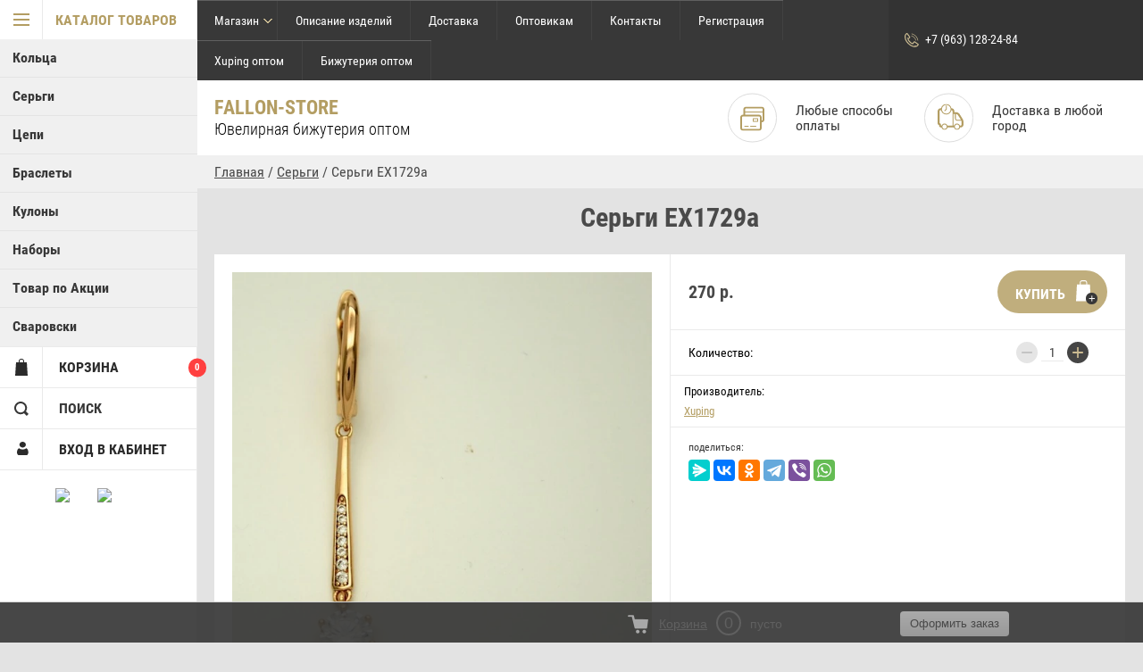

--- FILE ---
content_type: text/css
request_url: https://fallon-store.ru/t/v9249/images/addon_style.scss.css
body_size: 90
content:
.shop2-filter {
  display: block; }

@media (min-width: 643px) {
  .shop2-sorting-panel {
    margin-left: 262px; } }

.shop2-filter a.param-val.empty-val {
  display: none; }

.shop2-filter .shop2-filter-body {
  max-height: unset;
  overflow-y: visible; }


--- FILE ---
content_type: text/css
request_url: https://fallon-store.ru/t/v9249/images/site.addons2.scss.css
body_size: 2277
content:
[id ^= sandbox_theme_panel] {
  width: 120px !important;
  font-size: 12px !important;
  right: 0;
  top: auto !important;
  bottom: 0; }

.is_mobile .shop2-filter a.param-val:hover {
  color: #b39d62; }
  .is_mobile .shop2-filter a.param-val.active-val {
    color: #fff; }

.shop2-filter a.param-val {
  padding: 4px 0 5px 34px;
  margin: 0 0 10px; }

.filter-param-value {
  display: flex;
  flex-direction: column; }
  .filter-param-value.filter-param-value2 {
    margin-right: -10px;
    flex-wrap: wrap;
    flex-direction: row; }
    .filter-param-value.filter-param-value2 a.param-val {
      margin: 0 10px 10px 0;
      width: 39px;
      height: 39px;
      padding: 0; }
      .filter-param-value.filter-param-value2 a.param-val span {
        position: static;
        width: 100%;
        height: 100%;
        margin: 0;
        display: flex;
        align-items: center;
        justify-content: center;
        font-size: 15px; }
        .filter-param-value.filter-param-value2 a.param-val span:after {
          display: none; }
      .filter-param-value.filter-param-value2 a.param-val.active-val span {
        line-height: normal;
        font-size: 15px; }

.table-filter-param > div + div {
  margin-top: 10px; }

@media (max-width: 770px) {
  .shop2-filter .shop2-filter-body {
    max-height: calc(100vh - 80px);
    bottom: auto; } }

.shop2-blocks-wrapper .products_column {
  display: none; }
  @media (max-width: 480px) {
    .shop2-blocks-wrapper .products_column {
      display: flex;
      flex-direction: row;
      align-items: center;
      border-bottom: 1px solid #eaeaea;
      justify-content: center;
      width: 48px;
      height: 46px;
      cursor: pointer;
      gap: 2px; }
      .shop2-blocks-wrapper .products_column.active {
        flex-direction: column; }
        .shop2-blocks-wrapper .products_column.active span {
          height: 8px;
          width: 24px; }
      .shop2-blocks-wrapper .products_column span {
        display: block;
        height: 24px;
        width: 8px;
        background: #383838;
        transition: all 0.3s ease; } }
  .shop2-blocks-wrapper .filter_btn {
    display: none; }
  @media (max-width: 940px) {
    .shop2-blocks-wrapper .filter_btn {
      display: block;
      width: 48px;
      border-bottom: 1px solid #eaeaea;
      height: 46px;
      cursor: pointer;
      background: url("data:image/svg+xml,%3Csvg xmlns='http://www.w3.org/2000/svg' xmlns:xlink='http://www.w3.org/1999/xlink' xmlns:ev='http://www.w3.org/2001/xml-events' version='1.1' baseProfile='full' xml:space='preserve' x='0px' y='0px' width='23px' height='22px' viewBox='0 0 23 22' preserveAspectRatio='none' shape-rendering='geometricPrecision'%3E%3Cpath fill-rule='evenodd' fill='%23fff' d='M21.743,1.577 L13.700,9.783 L13.700,17.540 C13.700,17.783 13.603,18.022 13.434,18.194 L9.964,21.727 C9.792,21.901 9.564,21.997 9.322,21.997 C9.200,21.997 9.081,21.973 8.968,21.925 C8.626,21.777 8.408,21.438 8.413,21.060 L8.460,17.527 L8.460,9.786 L1.198,2.479 L0.004,0.924 C0.004,0.414 0.412,-0.001 0.913,-0.001 L21.100,-0.001 C21.469,-0.001 21.798,0.223 21.940,0.569 C22.081,0.916 22.004,1.312 21.743,1.577 ZM10.008,8.742 C10.179,8.915 10.278,9.155 10.278,9.400 L10.278,17.540 L10.261,18.808 L11.883,17.157 L11.883,9.400 C11.883,9.154 11.977,8.922 12.148,8.747 L16.156,4.658 L5.949,4.658 L10.008,8.742 ZM3.157,1.849 L4.161,2.858 C4.239,2.836 4.317,2.808 4.403,2.808 L17.969,2.808 L18.910,1.849 L3.157,1.849 Z' style='&%2310; fill: %23000;&%2310;'/%3E%3C/svg%3E") 50%/22px no-repeat; } }
  .shop2-blocks-wrapper .shop2-sorting-panel {
    display: none; }
  @media (min-width: 941px) {
    .shop2-blocks-wrapper .shop2-filter {
      position: static;
      width: 100%; }
      .shop2-blocks-wrapper .shop2-filter .shop2-filter-body {
        display: none;
        position: static; } }
  @media (max-width: 940px) {
    .shop2-blocks-wrapper .shop2-filter .shop2-filter-body {
      position: fixed;
      top: 0;
      left: 0;
      bottom: auto;
      max-height: 80vh;
      overflow: auto;
      width: 272px;
      overflow-y: auto;
      -webkit-transition: all 0.3s linear;
      -moz-transition: all 0.3s linear;
      -o-transition: all 0.3s linear;
      -ms-transition: all 0.3s linear;
      transition: all 0.3s linear;
      -webkit-transform: translate(-100%, 0);
      -moz-transform: translate(-100%, 0);
      -ms-transform: translate(-100%, 0);
      -o-transform: translate(-100%, 0);
      transform: translate(-100%, 0);
      height: auto !important;
      display: block !important; }
      .shop2-blocks-wrapper .shop2-filter .shop2-filter-body.opened {
        transform: translate(49px, 0); }

    .shop2-blocks-wrapper .shop2-filter .shop2-filter-close, .shop2-blocks-wrapper .shop2-filter .shop2-filter-mobile-title {
      display: block; } }
  .shop2-blocks-wrapper .shop2-filter .shop2-sorting-item {
    display: flex;
    justify-content: space-between;
    gap: 18px; }
    @media (max-width: 480px) {
    .shop2-blocks-wrapper .shop2-filter .shop2-sorting-item {
      max-width: 235px; } }
    .shop2-blocks-wrapper .shop2-filter .shop2-sorting-item .sort-param {
      width: calc(50% - 9px);
      text-decoration: none;
      font-size: 0;
      border: 1px solid #646464;
      height: 43px;
      transition: all 0.3s ease;
      background: url('sort1.png') 50% no-repeat; }
      .shop2-blocks-wrapper .shop2-filter .shop2-sorting-item .sort-param.sort-param-desc {
        transform: rotateY(180deg); }
      .shop2-blocks-wrapper .shop2-filter .shop2-sorting-item .sort-param:hover, .shop2-blocks-wrapper .shop2-filter .shop2-sorting-item .sort-param.active {
        border-color: #b39d62; }
  .shop2-blocks-wrapper .shop2-filter .shop2-btn {
    margin-top: 23px; }
  .shop2-blocks-wrapper .filter-param-value.filter-param-value2 {
    margin-right: -12px; }

@media (max-width: 940px) {
  .sand .shop2-filter .filter-title {
    display: none; } }

@media (max-width: 480px) {
  .sand.is_mobile .site-main__inner.page-folder {
    padding-left: 0;
    padding-right: 0; }
    .sand .product-list.product-list-thumbs {
      display: flex;
      flex-wrap: wrap;
      margin: 0 -5px; }
      .sand .product-list.product-list-thumbs.view_1_products {
        margin: 0; }
        .sand .product-list.product-list-thumbs.view_1_products > form {
          width: 100%;
          margin: 0 0 20px; }
      .sand .product-list.product-list-thumbs:not(.view_1_products) .shop2-product-item .product-item-in {
        padding-left: 10px;
        padding-right: 10px; }
        .sand .product-list.product-list-thumbs:not(.view_1_products) .shop2-product-item .product-image {
          margin-left: -10px;
          margin-right: -10px; }
          .sand .product-list.product-list-thumbs:not(.view_1_products) .shop2-product-item .shop2-product-btn {
            width: 35px;
            height: 35px; }
            .sand .product-list.product-list-thumbs:not(.view_1_products) .shop2-product-item .shop2-product-btn span {
              width: 35px;
              height: 35px;
              background-size: 30px 35px; }
              .sand .product-list.product-list-thumbs:not(.view_1_products) .shop2-product-item .shop2-product-btn span:after {
                right: 5px; }
          .sand .product-list.product-list-thumbs:not(.view_1_products) .shop2-product-item .option-body-select li {
            height: auto;
            min-height: 30px;
            min-width: 30px; }
          .sand .product-list.product-list-thumbs:not(.view_1_products) .shop2-product-item .product-item-in .product-name {
            font-size: 16px; }
          .sand .product-list.product-list-thumbs:not(.view_1_products) .shop2-product-item .product-item-in .product-price .price-current {
            font-size: 16px; }
            .sand .product-list.product-list-thumbs:not(.view_1_products) .shop2-product-item .product-item-in .product-price .price-current strong {
              font-size: 16px; }
      .sand .product-list.product-list-thumbs > form {
        width: calc(50% - 10px);
        margin: 0 5px 10px; } }


--- FILE ---
content_type: text/javascript
request_url: https://counter.megagroup.ru/f2c940ff7359f822b98cad0901670831.js?r=&s=1280*720*24&u=https%3A%2F%2Ffallon-store.ru%2Fmagazin%2Fproduct%2Fsergi-ex1729a&t=%D0%A1%D0%B5%D1%80%D1%8C%D0%B3%D0%B8%20EX1729a&fv=0,0&en=1&rld=0&fr=0&callback=_sntnl1769307460932&1769307460932
body_size: 87
content:
//:1
_sntnl1769307460932({date:"Sun, 25 Jan 2026 02:17:40 GMT", res:"1"})

--- FILE ---
content_type: application/javascript
request_url: https://fallon-store.ru/t/v9249/images/addon_site.js
body_size: 3351
content:
$(function (){
	//filter
	function filt() {
	
		var rangeSlider = document.getElementById('slider-range');
		
		$('.shop2-filter .range .range-block').each(function(){
			var $this = $(this),
				min = $this.data('min'),
				max = $this.data('max'),
				min1 = $this.parents('.range').find('.shop2-input-int-low').val(),
				max1 = $this.parents('.range').find('.shop2-input-int-high').val(),
				step = $this.data('step'),
				slider = $this.get(0),
				$inputMin = $this.prev().find('label:first-child input'),
				$inputMax = $this.prev().find('label:first-child + label input');
				
			noUiSlider.create(slider, {
				start: [min1, max1],
				step,
			    range: {
			        'min': [min],
			        'max': [max]
			    }
			});
			
				
			$inputMin.on('blur', function(){
				var valMin = +$(this).val().replaceAll(' ', ''),
					valMax = +$inputMax.val().replaceAll(' ', '');
				
				slider.noUiSlider.set([valMin, valMax]);	
			});
			
			$inputMax.on('blur', function(){
				var valMax = +$(this).val().replaceAll(' ', ''),
					valMin = +$inputMin.val().replaceAll(' ', '');
				
				slider.noUiSlider.set([valMin, valMax]);	
			});
			
			slider.noUiSlider.on('update', function (values, handle) {
				if (step == 1) {
				    $inputMin.val( formatMoney(values[0]) ).keyup();
				    $inputMax.val( formatMoney(values[1]) ).keyup();
				} else {
					$inputMin.val( formatMoney(values[0]) ).keyup();
				    $inputMax.val( formatMoney(values[1]) ).keyup();
				}
			});
		});
		
		var interval = 1000,
	        wrap = $('.shop2-filter'),
	        $doc = $(document),
	        click = 'click',
	        isMobile = /Android|webOS|iPhone|iPad|iPod|BlackBerry|IEMobile|Opera Mini/i.test(navigator.userAgent),
	        iid;
	    
	    
	    function filterGo() {
	        var str = '',
	            loc = '',
	            $wait = $('.shop2-filter,.ajax-load-wrap').addClass('wait');
	
	        if (shop2.filter.str) {
	            str += (shop2.filter.str.charAt(0) == '?') ? '' : '?';
	            str += shop2.filter.str;
	        }
	
	        loc += document.location.pathname.replace(/\/p\/\d*/g, '') + str.replace(' ', '%20') + document.location.hash;
	        
	
	        $wait.append('<span class="wait-loader"/>').addClass('wait');
	
	        $('.ajax-load-wrap').load(loc + ' .ajax-load', function(response, status, xhr) {
	            if (status == "error") {
	                var msg = "Извините, произошла ошибка: ";
	                alert(msg + xhr.status + " " + xhr.statusText);
	            }
	
	            filt();
	
	            $wait.removeClass('wait');
	
	            history.pushState(null, null, loc);
	        });
	        
	
	        return false;
	    }
	    function filter($this) {
	        var name = $this.attr('name'),
	            value = $this.val();
	
	        shop2.filter.remove(name);
	        if ((!$this.is('input[type=checkbox]') && value != "") || $this.is(':checked')) shop2.filter.add(name, value);
	
	        $.s3throttle('filterGo', filterGo, interval);
	        
			
	    }
	
	    $('.shop2-filter').on('click', '.shop2-color-ext-caption', function() {
	        var allow = true;
	
	        $(document).on('click', function(e) {
	            var target = $(e.target);
	            var wrap = target.closest('#shop2-color-ext-popup');
	
	            if (!wrap.get(0) || e.target == $('#shop2-color-ext-close').get(0)) {
	                if (allow) $.s3throttle('filterGo', filterGo, interval);
	                allow = false;
	            }
	        });
	    });
	
	
	    $(document).on('click', '.shop2-filter .shop2-color-ext-list li', function() {
			$.s3throttle('filterGo', filterGo, interval);
		});
	
	    wrap.find('input:text').on('change', function(e) {
	        filter($(this));
	        e.preventDefault();
	    });
	
	    $(document).on('click', '.shop2-filter .param-val', function (e) {
		    filter($(this));
		    e.preventDefault();
		});
	
		$(document).on('change', '.shop2-filter select', function (e) {
		    filter($(this));
		    e.preventDefault();
		});
		
		$(document).on('change', '.shop2-filter .range-block', function(e){
			$.s3throttle('filterGo', filterGo, interval);
			let int = $(this).parents('.range').find('input');
			filter(int);
			console.log($(this))
			e.preventDefault();
		});
	
	    // wrap.find('.input_range_slider').on('slide', function(e) {
	    //     $.s3throttle('filterGo', filterGo, interval);
	    //     e.preventDefault();
	    // });
	    
	
	}
	
	filt();
	
	$(document).on('click', '.param-title', function(){
		$(this).toggleClass('active');
		$(this).next().slideToggle();
	});
	
	function formatMoney(amount, decimalCount = 0, decimal = ".", thousands = "") {
	    try {
	        decimalCount = Math.abs(decimalCount);
	        decimalCount = isNaN(decimalCount) ? 2 : decimalCount;
	
	        const negativeSign = amount < 0 ? "-" : "";
	
	        let i = parseInt(amount = Math.abs(Number(amount) || 0).toFixed(decimalCount)).toString();
	        let j = (i.length > 3) ? i.length % 3 : 0;
	
	        return negativeSign + (j ? i.substr(0, j) + thousands : '') + i.substr(j).replace(/(\d{3})(?=\d)/g, "$1" + thousands) + (decimalCount ? decimal + Math.abs(amount - i).toFixed(decimalCount).slice(2) : "");
	    } catch (e) {
	        console.log(e)
	    }
	};
	function formatMoney1(amount, decimalCount = 1, decimal = ".", thousands = " ") {
	    try {
	        decimalCount = Math.abs(decimalCount);
	        decimalCount = isNaN(decimalCount) ? 2 : decimalCount;
	
	        const negativeSign = amount < 0 ? "-" : "";
	
	        let i = parseInt(amount = Math.abs(Number(amount) || 0).toFixed(decimalCount)).toString();
	        let j = (i.length > 3) ? i.length % 3 : 0;
	
	        return negativeSign + (j ? i.substr(0, j) + thousands : '') + i.substr(j).replace(/(\d{3})(?=\d)/g, "$1" + thousands) + (decimalCount ? decimal + Math.abs(amount - i).toFixed(decimalCount).slice(2) : "");
	    } catch (e) {
	        console.log(e)
	    }
	};
	//filter-end
	$(document).ajaxComplete(function() {
		var clickStart = (/Android|webOS|iPhone|iPad|iPod|BlackBerry|IEMobile|Opera Mini/i.test(navigator.userAgent)) ? 'touchend.respons' : 'click.respons';
		
		var toggleSlide = function(el, cl) {
			$(el).on(clickStart, function() {
				if (!$(this).next().is(':animated')) {
					$(this).toggleClass('opened');
					$(cl).toggleClass('opened').slideToggle(250);
					
				} return false;           
			});
		}
		
		toggleSlide('.filter-title', '.shop2-filter-body');
		toggleSlide('.sorting-input', '.sorting-input-body');
		
		
		//-----View-btn
		var $btnThumbs = $('.view_shop a.thumb-view'),
			$btnSimple = $('.view_shop a.simple-view'),
			$btnPrice = $('.view_shop a.pricelist-view'),
			$lotsWrap = $('.product-list');
	
		function thumbsLots() {
			$btnThumbs.addClass('active-view');
			$btnSimple.removeClass('active-view');
			$btnPrice.removeClass('active-view');
			$lotsWrap.addClass('list-thumb product-list-thumbs');
			$lotsWrap.removeClass('product-list-simple');
			$lotsWrap.removeClass('shop2-pricelist');
			$('.pricelist-name-wr').removeClass('product-list-price');
		    
		    $('.product-list-thumbs .shop2-product-item').each(function() {
		    	var $prodImage = $(this).find('.product-top');
			
		    	$(this).find('.product-label').appendTo($prodImage);
	
		    });			
		}
		
		function simpleLots() {
			$btnSimple.addClass('active-view');
			$btnThumbs.removeClass('active-view');
			$btnPrice.removeClass('active-view');
			$lotsWrap.addClass('product-list-simple');
			$lotsWrap.removeClass('list-thumb product-list-thumbs');
			$lotsWrap.removeClass('shop2-pricelist');
			$('.pricelist-name-wr').removeClass('product-list-price');
			$('.product-list-simple .shop2-product-item').each(function() {
				var $this = $(this),
					$actionMove = $this.find('.product-bot-wrap');
					$this.find('.shop2-product-actions').prependTo($actionMove);
			});			
		    $('.product-list.product-list-simple .shop2-product-item').each(function() {
		    	var $prodImage = $(this).find('.product-image'),
		    		$actionMove = $(this).find('.product-bot-wrap');
		    		$(this).find('.shop2-product-actions').prependTo($actionMove);
		    		$(this).find('.product-label').appendTo($prodImage);
	
		    });	
	
		}
		
	
		function priceLots() {
			$btnPrice.addClass('active-view');
			$btnThumbs.removeClass('active-view');
			$btnSimple.removeClass('active-view');
			$lotsWrap.addClass('shop2-pricelist');
			$lotsWrap.removeClass('list-thumb product-list-thumbs');
			$lotsWrap.removeClass('product-list-simple');
			$('.pricelist-name-wr').addClass('product-list-price');
			
		    $('.shop2-pricelist .shop2-product-item').each(function() {
		    	var $prodImage = $(this).find('.product-middle-in');
	
		    	$(this).find('.product-label').appendTo($prodImage);
		    	$(this).find('.product-compare').appendTo($prodImage);
		    });			
		}
	
		$btnThumbs.on('click', function(e) {
			e.preventDefault();
			thumbsLots();
			eraseCookie('simple-view');
			eraseCookie('pricelist-view');
			createCookie('thumbs-view', 1, 1);
			return false;
		});
	
		$btnSimple.on('click', function(e) {
			e.preventDefault();
			simpleLots();
			eraseCookie('pricelist-view');
			eraseCookie('thumbs-view');
			createCookie('simple-view', 1, 1);
			return false;
		});
	
		$btnPrice.on('click', function(e) {
			e.preventDefault();
			priceLots();
			eraseCookie('thumbs-view');
			eraseCookie('simple-view');
			createCookie('pricelist-view', 1, 1);
			return false;
		});
	
		function mobileLots() {
			if ($(window).width() <= 670 && $lotsWrap.hasClass('product-list-simple')) {
				$lotsWrap.removeClass('product-list-simple').addClass('list-thumb product-list-thumbs');				
				$lotsWrap.removeClass('shop2-pricelist').addClass('list-thumb product-list-thumbs');				
			} else if ($(window).width() > 671 && readCookie('simple-view')) {
				$lotsWrap.removeClass('list-thumb product-list-thumbs').addClass('product-list-simple');				
			}	
			if ($(window).width() <= 670){
				$lotsWrap.addClass('list-thumb product-list-thumbs');
				$lotsWrap.removeClass('product-list-simple');
				$lotsWrap.removeClass('shop2-pricelist');
			    $('.product-list-thumbs .shop2-product-item').each(function() {
			    	var $prodImage = $(this).find('.product-top');
				
			    	$(this).find('.product-label').appendTo($prodImage);
		
			    });			
			}
			$('.pricelist-name-wr').removeClass('shop2-pricelist');
		}	
		
		function viewLots() {
			var	$mainBlock = $lotsWrap.closest('.main-blocks-wrapper').length;
	
			if ($(window).width() <= 670 && $lotsWrap.hasClass('product-list-simple')) {
				$lotsWrap.removeClass('product-list-simple').addClass('list-thumb product-list-thumbs');				
			} else if ($(window).width() > 671 && readCookie('simple-view') && !$mainBlock == 1) {
				$lotsWrap.removeClass('list-thumb product-list-thumbs').addClass('product-list-simple');
				 $('.product-list.product-list-simple .shop2-product-item').each(function() {
			    	var $prodImage = $(this).find('.product-image'),
			    		$actionMove = $(this).find('.product-bot-wrap');
			    		$(this).find('.shop2-product-actions').prependTo($actionMove);
			    		$(this).find('.product-label').appendTo($prodImage);
		
			    });	
			} else if ($(window).width() <= 670 && $lotsWrap.hasClass('shop2-pricelist')) {
				$lotsWrap.removeClass('shop2-pricelist').addClass('list-thumb product-list-thumbs');				
			} else if ($(window).width() > 671 && readCookie('price-view') && !$mainBlock == 1) {
				$lotsWrap.removeClass('list-thumb product-list-thumbs').addClass('shop2-pricelist');
				
			} else if ($(window).width() <= 671) {
			 	mobileLots();
			} 
			else {
				$lotsWrap.removeClass('product-list-mobile');
				if (readCookie('thumbs-view') || $mainBlock == 1) {
					thumbsLots();
				} else if (readCookie('simple-view') || $mainBlock == 1) {
					simpleLots();
					eraseCookie('simple-view'); 
				} else if (readCookie('pricelist-view') || $mainBlock == 1) {
					priceLots();
				}
			}
			
		}
		
	});
});

$(function(){
	if(readCookie('view_1_products')) {
		$('.shop2-blocks-wrapper .products_column').addClass('active')
		$('.product-list.product-list-thumbs').addClass('view_1_products')
	}
	$('.shop2-blocks-wrapper .products_column').on('click', function(){
		$(this).toggleClass('active')
		$('.product-list.product-list-thumbs').toggleClass('view_1_products')
		if($(this).hasClass('active')) {
			createCookie('view_1_products', 1, 1);
		} else {
			eraseCookie('view_1_products');
		}
	})
	$('.shop2-blocks-wrapper .filter_btn').on('click', function(){
		$(this).toggleClass('active')
		$('.shop2-filter-body').toggleClass('opened')
	})
	
})